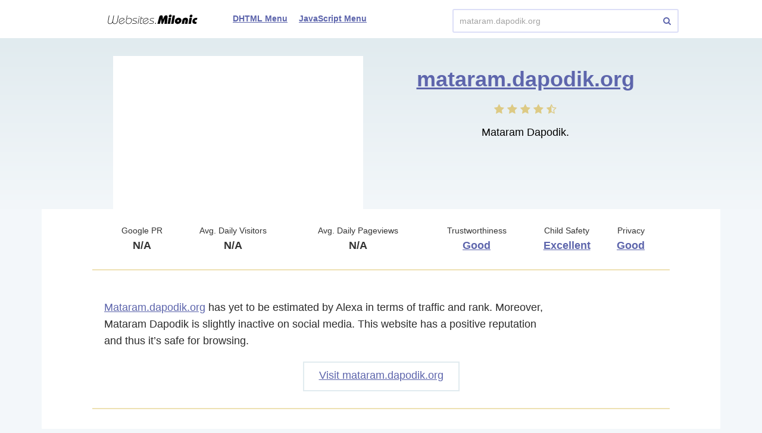

--- FILE ---
content_type: text/html; charset=utf-8
request_url: http://websites.milonic.com/mataram.dapodik.org
body_size: 3242
content:
<!DOCTYPE html>
<html lang="en">
<head>
	<title>Mataram.dapodik.org website.</title>
	<link rel="canonical" href="http://websites.milonic.com/mataram.dapodik.org" />	<meta http-equiv="Content-Type" content="text/html; charset=utf-8" />
		<link rel="shortcut icon" href="http://websites.milonic.com/static/img/favicon.ico" />
	<script src="//websites.milonic.com/src/js/jquery-2.1.4.min.js"></script>
		<script src="//websites.milonic.com/src/js/main.js"></script>
	<link href="//websites.milonic.com/src/css/style-domain.css" media="screen" rel="stylesheet">
	<link href="//websites.milonic.com/src/css/font-awesome.min.css" media="screen" rel="stylesheet">
	<!--[if lt IE 9]>
	<script>
		document.createElement('header');
		document.createElement('section');
		document.createElement('footer');
		document.createElement('nav');
		document.createElement('article');
		document.createElement('aside');
	</script>
	<![endif]-->
		</head>
<body>
	<header>
	<div class="inner-header-1 domain-view">
		<a href="http://websites.milonic.com/" class="logo">
							<img src="//websites.milonic.com/src/img/logo.png">
					</a>
				<div class="wrapper-menu">
			<form class="search-type-2" action="/search.php" method="POST">
				<input name="query" type="text" placeholder="Enter any website..." value="mataram.dapodik.org" />
				<a href="#" class="btn-search-2"><i class="fa fa-search"></i></a>
			</form>
			<nav class="main-menu"  style="margin: 0 50px;">
				<ul>
					<li><a href="https://www.milonic.com/menusample1.php">DHTML Menu</a></li>
					<li><a href="https://www.milonic.com/menusample2.php">JavaScript Menu</a></li>
				</ul>
			</nav>
		</div>
	</div>
</header>
	<article itemscope="itemscope" itemtype="http://schema.org/Article">
		
<section class="content">
	<div class="wrapper-info-top-1 ">
		<div class="inner-info-top-1">
							<div class="wrapper-screen-1">
	<img src="//websites-img.milonic.com/img-slide/420x257/m/mataram.dapodik.org.png" alt="mataram.dapodik.org">
	<span></span>
</div>
<div class="domain-text-1">
	<h1><a href="http://websites.milonic.com/mataram.dapodik.org/">mataram.dapodik.org</a></h1>
	<div class="raiting-stars ">
		<div class="stars-rait"><i class="fa fa-star"></i> <i class="fa fa-star"></i> <i class="fa fa-star"></i> <i class="fa fa-star"></i> <i class="fa fa-star-half-o"></i> </div>	</div>
            <div class="desc-domain">
            <p>Mataram Dapodik. </p>
        </div>
    </div>
					</div>
	</div>
	<article class="main-content">
		<div class="inner-main-content">
			
<div class="top-info-table-1">
	<ul>
		<li>
			<p class="top-info-title-1">Google PR</p>
			<p class="top-info-title-2">N/A</p>
		</li>
		<li>
			<p class="top-info-title-1">Avg. Daily Visitors</p>
			<p class="top-info-title-2">N/A</p>
		</li>
		<li>
			<p class="top-info-title-1">Avg. Daily Pageviews</p>
			<p class="top-info-title-2">N/A</p>
		</li>
		<li>
			<p class="top-info-title-1">Trustworthiness</p>
			<p class="top-info-title-2">
				<a href="/external?url=https%3A%2F%2Fwww.mywot.com%2Fen%2Fscorecard%2Fmataram.dapodik.org&forceHttps=0&panel_lang=en">
					Good				</a>
			</p>
		</li>
		<li>
			<p class="top-info-title-1">Child Safety</p>
			<p class="top-info-title-2">
				<a href="/external?url=https%3A%2F%2Fwww.mywot.com%2Fen%2Fscorecard%2Fmataram.dapodik.org&forceHttps=0&panel_lang=en">
					Excellent				</a>
			</p>
		</li>
		<li>
			<p class="top-info-title-1">Privacy</p>
			<p class="top-info-title-2">
				<a href="/external?url=https%3A%2F%2Fwww.mywot.com%2Fen%2Fscorecard%2Fmataram.dapodik.org&forceHttps=0&panel_lang=en">
					Good				</a>
			</p>
		</li>
	</ul>
</div>

			<div class="info-1">
			<h2></h2>
		<div class="txt-1">
		<p><a href='http://websites.milonic.com/mataram.dapodik.org/'>Mataram.dapodik.org</a> has yet to be estimated by Alexa in terms of traffic and rank. Moreover, Mataram Dapodik is slightly inactive on social media. This website has a positive reputation and thus it’s safe for browsing.</p>
	</div>
	<div class="wrapper-btn-1">
		<a href="http://websites.milonic.com/mataram.dapodik.org/" class="btn-type-1">Visit mataram.dapodik.org</a>
	</div>
</div>


			
										
				<div class="info-1">
		<h3>Domain info</h3>
					<table class="table-type-1">
									<tr>
						<td>Owned by:</td>
						<td>Teguh Dwicaksana (PT Jalin Mayantara Indonesia)</td>
					</tr>
									<tr>
						<td>Registered by:</td>
						<td><a href="/external?url=http%3A%2F%2Fwww.pir.org%2F&forceHttps=0&panel_lang=en">Public Interest Registry</a></td>
					</tr>
							</table>
			</div>
				<div class="info-1">
		<h4>More domains registered by Public Interest Registry</h4>
		<div class="more-info-1">
			<a href="/medicaltranscriptionist.org">medicaltranscriptionist.org</a><span>,</span> <a href="/tenerifeapartment.org">tenerifeapartment.org</a><span>,</span> <a href="/rp-archives.org">rp-archives.org</a><span>,</span> <a href="/testeo.org">testeo.org</a><span>,</span> <a href="/guyana.org">guyana.org</a>		</div>
	</div>
			
			<div class="info-1">
				<div class="wrapper-row2">
					<div class="row2">
	<h4>Social Networks Activity</h4>
	<table class="table-type-2">
		<tr>
			<td><i class="fa fa-facebook-official"></i>Facebook likes:</td>
			<td>-</td>
		</tr>
		<tr>
			<td><i class="fa fa-twitter"></i>Twitter mentions:</td>
			<td>-</td>
		</tr>
		<tr>
			<td><i class="fa fa-google-plus-square"></i>Google pluses:</td>
			<td>-</td>
		</tr>
		<tr>
			<td><i class="fa fa-linkedin-square"></i>LinkedIn mentions:</td>
			<td>-</td>
		</tr>
		<tr>
			<td><i class="fa fa-pinterest"></i>Pinterest pins:</td>
			<td>-</td>
		</tr>
		<tr>
			<td><i class="fa fa-stumbleupon-circle"></i>StumbleUpon views:</td>
			<td>-</td>
		</tr>
	</table>
</div>
					<div class="row2">
	<h4>Safety</h4>
	<table class="table-type-2">
		<tr>
			<td colspan="2" class="">
									<b style="color:#249b00">This website is malware-free.</b>
							</td>
		</tr>
					<tr>
				<td>Status</td>
				<td><b class='green_ct'>ok</b></td>
			</tr>
			</table>
	<div class="wrapper-btn-1">
		<a href="/external?url=http%3A%2F%2Fsafebrowsing.clients.google.com%2Fsafebrowsing%2Fdiagnostic%3Fsite%3Dmataram.dapodik.org&forceHttps=0&panel_lang=en" class="btn-type-1">
							See Google Transparency Report
					</a>
	</div>
</div>
				</div>
			</div>

						<div class="info-1" style="display: none">
	<h4>Whois</h4>
	<div class="whois-info active">
		<div id="whois-rawdata" class="whois-txt" data-hash="a2YybVpGNUxrRk9ocnFqZmdoUkJKUWtoei9KRTBvNkxKOGxuYUd4WndIQT06OvTLNXy2hOrTiBq2S0M+Q00=" data-url="/ajax/whois/mataram.dapodik.org"></div>
		<div class="wrapper-btn-1">
			<a id="whois-more-details" href="#" class="btn-type-1"><span>Expand</span></a>
		</div>
	</div>
</div>
				<div class="info-1">
		<h4>More websites you can learn about</h4>
		<div class="wrapper-list-popular">
			<div class="inner-list-popular">
								<div class="one-popular">
					<a href="/buysellvoip.biz">
						<span class="wrapper-img-1">
							<img src="//websites-img.milonic.com/img-slide/256x163/b/buysellvoip.biz.png" alt="buysellvoip.biz" />
						</span>
						<span class="title-img-1">buysellvoip.biz</span>
					</a>
				</div>
								<div class="one-popular">
					<a href="/atapspa.it">
						<span class="wrapper-img-1">
							<img src="//websites-img.milonic.com/img-slide/256x163/a/atapspa.it.png" alt="atapspa.it" />
						</span>
						<span class="title-img-1">atapspa.it</span>
					</a>
				</div>
								<div class="one-popular">
					<a href="/yiehoo.net">
						<span class="wrapper-img-1">
							<img src="//websites-img.milonic.com/img-slide/256x163/y/yiehoo.net.png" alt="yiehoo.net" />
						</span>
						<span class="title-img-1">yiehoo.net</span>
					</a>
				</div>
								<div class="one-popular">
					<a href="/lazybuy.in">
						<span class="wrapper-img-1">
							<img src="//websites-img.milonic.com/img-slide/256x163/l/lazybuy.in.png" alt="lazybuy.in" />
						</span>
						<span class="title-img-1">lazybuy.in</span>
					</a>
				</div>
								<div class="one-popular">
					<a href="/nungpoh.com">
						<span class="wrapper-img-1">
							<img src="//websites-img.milonic.com/img-slide/256x163/n/nungpoh.com.png" alt="nungpoh.com" />
						</span>
						<span class="title-img-1">nungpoh.com</span>
					</a>
				</div>
								<div class="one-popular">
					<a href="/robots-humanoides.com">
						<span class="wrapper-img-1">
							<img src="//websites-img.milonic.com/img-slide/256x163/r/robots-humanoides.com.png" alt="robots-humanoides.com" />
						</span>
						<span class="title-img-1">robots-humanoides.com</span>
					</a>
				</div>
							</div>
		</div>
	</div>
		</div>
	</article>
</section>

<script type="text/javascript">
	$(window).load(function() {
		var countVisibleAds = $('div[id^="div-gpt-ad-"]:visible').length;
		var countHiddenAds = $('div[id^="div-gpt-ad-"]:hidden').length;

		$.get("/ajax/proxyAltHits", {
			domain: "mataram.dapodik.org",
			visible_ads_count: countVisibleAds,
			hidden_ads_count: countHiddenAds,
			device: "1"
		});
	});
</script>
	</article>
	<footer>
	<div class="inner-footer">
		<a class="copyright" href="http://milonic.com/">
			<span class="domain-copyright">
									<img src="//websites.milonic.com/src/img/logo.png">
							</span>
			<span class="date-copyright">2026</span>		</a>
		<form class="search-type-2" action="/search.php" method="POST">
			<input name="query" type="text" placeholder="Enter any website..." value="mataram.dapodik.org" />
			<a href="#" class="btn-search-2"><i class="fa fa-search"></i></a>
		</form>
		<nav class="main-menu">
			<ul>
				<li><a href="/contactus">Contact Us</a></li>
				<li><a href="/contactus">DMCA Removal Request</a></li>
				<li><a href="/privacy-policy">Privacy Policy</a></li>
				<li><a href="/cookie-policy">Cookie Policy</a></li>
			</ul>
		</nav>
			</div>
</footer>

	<script>
(function() {
var loader = new Image();
var code = "5337";
loader.src = "/counter.php?id=" + code + "&r=" + Math.round(100000 * Math.random());
})();
</script><script>
(function() {
var loader = new Image();
var code = "5893";
loader.src = "/counter.php?id=" + code + "&r=" + Math.round(100000 * Math.random());
})();
</script><script>
(function() {
var loader = new Image();
var code = "5830";
loader.src = "/counter.php?id=" + code + "&r=" + Math.round(100000 * Math.random());
})();
</script>
			<script>
(function() {
var loader = new Image();
var code = "5983";
loader.src = "/counter.php?id=" + code + "&r=" + Math.round(100000 * Math.random());
})();
</script>	
	<script type="text/javascript">
	(function() {
		var loader = new Image();
		var d = "mataram.dapodik.org";
		var dv = 1;
		var fg = 0;
		loader.src = "//websites.milonic.com/ajax/proxyHits?d=" + d + "&dv=" + dv + "&fg=" + fg + "&r=" + Math.round(100000 * Math.random());
	})();
</script>
	<script>
	(function(i,s,o,g,r,a,m){i['GoogleAnalyticsObject']=r;i[r]=i[r]||function(){
			(i[r].q=i[r].q||[]).push(arguments)},i[r].l=1*new Date();a=s.createElement(o),
		m=s.getElementsByTagName(o)[0];a.async=1;a.src=g;m.parentNode.insertBefore(a,m)
	})(window,document,'script','//www.google-analytics.com/analytics.js','ga');

	ga('create', 'UA-78410440-1', 'auto');

	
	ga('send', 'pageview');

</script>
	<script type="text/javascript">
	var yaParams = {};
	yaParams.urltype = 'domain';
	yaParams.type = 'desktop';

	
			yaParams['isShowAds'] = '0';
			yaParams['rotation_type'] = 'is_adult';
	
</script>

<script src="/export/jsMetrika"></script>
	</body>
</html>
